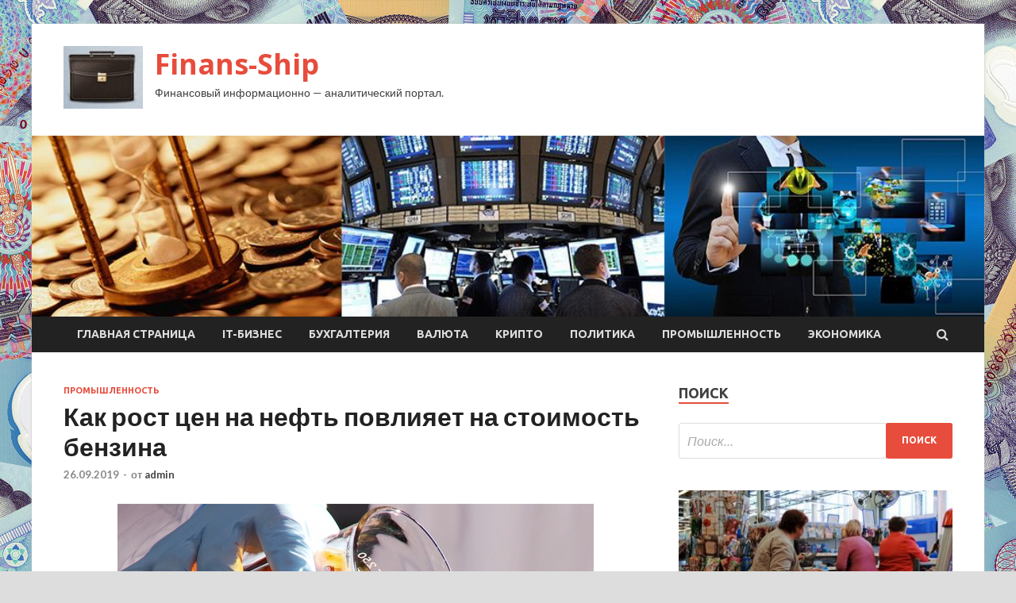

--- FILE ---
content_type: text/html; charset=UTF-8
request_url: http://rusdropshipping.ru/promyshlennost/kak-rost-cen-na-neft-povliiaet-na-stoimost-benzina.html
body_size: 15368
content:
<!DOCTYPE html>
<html lang="ru-RU">
<head>
<meta charset="UTF-8">
<meta name="viewport" content="width=device-width, initial-scale=1">
<link rel="profile" href="http://gmpg.org/xfn/11">

<title>Как рост цен на нефть повлияет на стоимость бензина &#8212; Finans-Ship</title>
    <style>
        #wpadminbar #wp-admin-bar-p404_free_top_button .ab-icon:before {
            content: "\f103";
            color: red;
            top: 2px;
        }
    </style>
<meta name='robots' content='max-image-preview:large' />
<link rel='dns-prefetch' href='//fonts.googleapis.com' />
<link rel="alternate" type="application/rss+xml" title="Finans-Ship &raquo; Лента" href="http://rusdropshipping.ru/feed" />
<link rel="alternate" type="application/rss+xml" title="Finans-Ship &raquo; Лента комментариев" href="http://rusdropshipping.ru/comments/feed" />
<link rel="alternate" title="oEmbed (JSON)" type="application/json+oembed" href="http://rusdropshipping.ru/wp-json/oembed/1.0/embed?url=http%3A%2F%2Frusdropshipping.ru%2Fpromyshlennost%2Fkak-rost-cen-na-neft-povliiaet-na-stoimost-benzina.html" />
<link rel="alternate" title="oEmbed (XML)" type="text/xml+oembed" href="http://rusdropshipping.ru/wp-json/oembed/1.0/embed?url=http%3A%2F%2Frusdropshipping.ru%2Fpromyshlennost%2Fkak-rost-cen-na-neft-povliiaet-na-stoimost-benzina.html&#038;format=xml" />
<style id='wp-img-auto-sizes-contain-inline-css' type='text/css'>
img:is([sizes=auto i],[sizes^="auto," i]){contain-intrinsic-size:3000px 1500px}
/*# sourceURL=wp-img-auto-sizes-contain-inline-css */
</style>
<style id='wp-emoji-styles-inline-css' type='text/css'>

	img.wp-smiley, img.emoji {
		display: inline !important;
		border: none !important;
		box-shadow: none !important;
		height: 1em !important;
		width: 1em !important;
		margin: 0 0.07em !important;
		vertical-align: -0.1em !important;
		background: none !important;
		padding: 0 !important;
	}
/*# sourceURL=wp-emoji-styles-inline-css */
</style>
<style id='wp-block-library-inline-css' type='text/css'>
:root{--wp-block-synced-color:#7a00df;--wp-block-synced-color--rgb:122,0,223;--wp-bound-block-color:var(--wp-block-synced-color);--wp-editor-canvas-background:#ddd;--wp-admin-theme-color:#007cba;--wp-admin-theme-color--rgb:0,124,186;--wp-admin-theme-color-darker-10:#006ba1;--wp-admin-theme-color-darker-10--rgb:0,107,160.5;--wp-admin-theme-color-darker-20:#005a87;--wp-admin-theme-color-darker-20--rgb:0,90,135;--wp-admin-border-width-focus:2px}@media (min-resolution:192dpi){:root{--wp-admin-border-width-focus:1.5px}}.wp-element-button{cursor:pointer}:root .has-very-light-gray-background-color{background-color:#eee}:root .has-very-dark-gray-background-color{background-color:#313131}:root .has-very-light-gray-color{color:#eee}:root .has-very-dark-gray-color{color:#313131}:root .has-vivid-green-cyan-to-vivid-cyan-blue-gradient-background{background:linear-gradient(135deg,#00d084,#0693e3)}:root .has-purple-crush-gradient-background{background:linear-gradient(135deg,#34e2e4,#4721fb 50%,#ab1dfe)}:root .has-hazy-dawn-gradient-background{background:linear-gradient(135deg,#faaca8,#dad0ec)}:root .has-subdued-olive-gradient-background{background:linear-gradient(135deg,#fafae1,#67a671)}:root .has-atomic-cream-gradient-background{background:linear-gradient(135deg,#fdd79a,#004a59)}:root .has-nightshade-gradient-background{background:linear-gradient(135deg,#330968,#31cdcf)}:root .has-midnight-gradient-background{background:linear-gradient(135deg,#020381,#2874fc)}:root{--wp--preset--font-size--normal:16px;--wp--preset--font-size--huge:42px}.has-regular-font-size{font-size:1em}.has-larger-font-size{font-size:2.625em}.has-normal-font-size{font-size:var(--wp--preset--font-size--normal)}.has-huge-font-size{font-size:var(--wp--preset--font-size--huge)}.has-text-align-center{text-align:center}.has-text-align-left{text-align:left}.has-text-align-right{text-align:right}.has-fit-text{white-space:nowrap!important}#end-resizable-editor-section{display:none}.aligncenter{clear:both}.items-justified-left{justify-content:flex-start}.items-justified-center{justify-content:center}.items-justified-right{justify-content:flex-end}.items-justified-space-between{justify-content:space-between}.screen-reader-text{border:0;clip-path:inset(50%);height:1px;margin:-1px;overflow:hidden;padding:0;position:absolute;width:1px;word-wrap:normal!important}.screen-reader-text:focus{background-color:#ddd;clip-path:none;color:#444;display:block;font-size:1em;height:auto;left:5px;line-height:normal;padding:15px 23px 14px;text-decoration:none;top:5px;width:auto;z-index:100000}html :where(.has-border-color){border-style:solid}html :where([style*=border-top-color]){border-top-style:solid}html :where([style*=border-right-color]){border-right-style:solid}html :where([style*=border-bottom-color]){border-bottom-style:solid}html :where([style*=border-left-color]){border-left-style:solid}html :where([style*=border-width]){border-style:solid}html :where([style*=border-top-width]){border-top-style:solid}html :where([style*=border-right-width]){border-right-style:solid}html :where([style*=border-bottom-width]){border-bottom-style:solid}html :where([style*=border-left-width]){border-left-style:solid}html :where(img[class*=wp-image-]){height:auto;max-width:100%}:where(figure){margin:0 0 1em}html :where(.is-position-sticky){--wp-admin--admin-bar--position-offset:var(--wp-admin--admin-bar--height,0px)}@media screen and (max-width:600px){html :where(.is-position-sticky){--wp-admin--admin-bar--position-offset:0px}}

/*# sourceURL=wp-block-library-inline-css */
</style><style id='global-styles-inline-css' type='text/css'>
:root{--wp--preset--aspect-ratio--square: 1;--wp--preset--aspect-ratio--4-3: 4/3;--wp--preset--aspect-ratio--3-4: 3/4;--wp--preset--aspect-ratio--3-2: 3/2;--wp--preset--aspect-ratio--2-3: 2/3;--wp--preset--aspect-ratio--16-9: 16/9;--wp--preset--aspect-ratio--9-16: 9/16;--wp--preset--color--black: #000000;--wp--preset--color--cyan-bluish-gray: #abb8c3;--wp--preset--color--white: #ffffff;--wp--preset--color--pale-pink: #f78da7;--wp--preset--color--vivid-red: #cf2e2e;--wp--preset--color--luminous-vivid-orange: #ff6900;--wp--preset--color--luminous-vivid-amber: #fcb900;--wp--preset--color--light-green-cyan: #7bdcb5;--wp--preset--color--vivid-green-cyan: #00d084;--wp--preset--color--pale-cyan-blue: #8ed1fc;--wp--preset--color--vivid-cyan-blue: #0693e3;--wp--preset--color--vivid-purple: #9b51e0;--wp--preset--gradient--vivid-cyan-blue-to-vivid-purple: linear-gradient(135deg,rgb(6,147,227) 0%,rgb(155,81,224) 100%);--wp--preset--gradient--light-green-cyan-to-vivid-green-cyan: linear-gradient(135deg,rgb(122,220,180) 0%,rgb(0,208,130) 100%);--wp--preset--gradient--luminous-vivid-amber-to-luminous-vivid-orange: linear-gradient(135deg,rgb(252,185,0) 0%,rgb(255,105,0) 100%);--wp--preset--gradient--luminous-vivid-orange-to-vivid-red: linear-gradient(135deg,rgb(255,105,0) 0%,rgb(207,46,46) 100%);--wp--preset--gradient--very-light-gray-to-cyan-bluish-gray: linear-gradient(135deg,rgb(238,238,238) 0%,rgb(169,184,195) 100%);--wp--preset--gradient--cool-to-warm-spectrum: linear-gradient(135deg,rgb(74,234,220) 0%,rgb(151,120,209) 20%,rgb(207,42,186) 40%,rgb(238,44,130) 60%,rgb(251,105,98) 80%,rgb(254,248,76) 100%);--wp--preset--gradient--blush-light-purple: linear-gradient(135deg,rgb(255,206,236) 0%,rgb(152,150,240) 100%);--wp--preset--gradient--blush-bordeaux: linear-gradient(135deg,rgb(254,205,165) 0%,rgb(254,45,45) 50%,rgb(107,0,62) 100%);--wp--preset--gradient--luminous-dusk: linear-gradient(135deg,rgb(255,203,112) 0%,rgb(199,81,192) 50%,rgb(65,88,208) 100%);--wp--preset--gradient--pale-ocean: linear-gradient(135deg,rgb(255,245,203) 0%,rgb(182,227,212) 50%,rgb(51,167,181) 100%);--wp--preset--gradient--electric-grass: linear-gradient(135deg,rgb(202,248,128) 0%,rgb(113,206,126) 100%);--wp--preset--gradient--midnight: linear-gradient(135deg,rgb(2,3,129) 0%,rgb(40,116,252) 100%);--wp--preset--font-size--small: 13px;--wp--preset--font-size--medium: 20px;--wp--preset--font-size--large: 36px;--wp--preset--font-size--x-large: 42px;--wp--preset--spacing--20: 0.44rem;--wp--preset--spacing--30: 0.67rem;--wp--preset--spacing--40: 1rem;--wp--preset--spacing--50: 1.5rem;--wp--preset--spacing--60: 2.25rem;--wp--preset--spacing--70: 3.38rem;--wp--preset--spacing--80: 5.06rem;--wp--preset--shadow--natural: 6px 6px 9px rgba(0, 0, 0, 0.2);--wp--preset--shadow--deep: 12px 12px 50px rgba(0, 0, 0, 0.4);--wp--preset--shadow--sharp: 6px 6px 0px rgba(0, 0, 0, 0.2);--wp--preset--shadow--outlined: 6px 6px 0px -3px rgb(255, 255, 255), 6px 6px rgb(0, 0, 0);--wp--preset--shadow--crisp: 6px 6px 0px rgb(0, 0, 0);}:where(.is-layout-flex){gap: 0.5em;}:where(.is-layout-grid){gap: 0.5em;}body .is-layout-flex{display: flex;}.is-layout-flex{flex-wrap: wrap;align-items: center;}.is-layout-flex > :is(*, div){margin: 0;}body .is-layout-grid{display: grid;}.is-layout-grid > :is(*, div){margin: 0;}:where(.wp-block-columns.is-layout-flex){gap: 2em;}:where(.wp-block-columns.is-layout-grid){gap: 2em;}:where(.wp-block-post-template.is-layout-flex){gap: 1.25em;}:where(.wp-block-post-template.is-layout-grid){gap: 1.25em;}.has-black-color{color: var(--wp--preset--color--black) !important;}.has-cyan-bluish-gray-color{color: var(--wp--preset--color--cyan-bluish-gray) !important;}.has-white-color{color: var(--wp--preset--color--white) !important;}.has-pale-pink-color{color: var(--wp--preset--color--pale-pink) !important;}.has-vivid-red-color{color: var(--wp--preset--color--vivid-red) !important;}.has-luminous-vivid-orange-color{color: var(--wp--preset--color--luminous-vivid-orange) !important;}.has-luminous-vivid-amber-color{color: var(--wp--preset--color--luminous-vivid-amber) !important;}.has-light-green-cyan-color{color: var(--wp--preset--color--light-green-cyan) !important;}.has-vivid-green-cyan-color{color: var(--wp--preset--color--vivid-green-cyan) !important;}.has-pale-cyan-blue-color{color: var(--wp--preset--color--pale-cyan-blue) !important;}.has-vivid-cyan-blue-color{color: var(--wp--preset--color--vivid-cyan-blue) !important;}.has-vivid-purple-color{color: var(--wp--preset--color--vivid-purple) !important;}.has-black-background-color{background-color: var(--wp--preset--color--black) !important;}.has-cyan-bluish-gray-background-color{background-color: var(--wp--preset--color--cyan-bluish-gray) !important;}.has-white-background-color{background-color: var(--wp--preset--color--white) !important;}.has-pale-pink-background-color{background-color: var(--wp--preset--color--pale-pink) !important;}.has-vivid-red-background-color{background-color: var(--wp--preset--color--vivid-red) !important;}.has-luminous-vivid-orange-background-color{background-color: var(--wp--preset--color--luminous-vivid-orange) !important;}.has-luminous-vivid-amber-background-color{background-color: var(--wp--preset--color--luminous-vivid-amber) !important;}.has-light-green-cyan-background-color{background-color: var(--wp--preset--color--light-green-cyan) !important;}.has-vivid-green-cyan-background-color{background-color: var(--wp--preset--color--vivid-green-cyan) !important;}.has-pale-cyan-blue-background-color{background-color: var(--wp--preset--color--pale-cyan-blue) !important;}.has-vivid-cyan-blue-background-color{background-color: var(--wp--preset--color--vivid-cyan-blue) !important;}.has-vivid-purple-background-color{background-color: var(--wp--preset--color--vivid-purple) !important;}.has-black-border-color{border-color: var(--wp--preset--color--black) !important;}.has-cyan-bluish-gray-border-color{border-color: var(--wp--preset--color--cyan-bluish-gray) !important;}.has-white-border-color{border-color: var(--wp--preset--color--white) !important;}.has-pale-pink-border-color{border-color: var(--wp--preset--color--pale-pink) !important;}.has-vivid-red-border-color{border-color: var(--wp--preset--color--vivid-red) !important;}.has-luminous-vivid-orange-border-color{border-color: var(--wp--preset--color--luminous-vivid-orange) !important;}.has-luminous-vivid-amber-border-color{border-color: var(--wp--preset--color--luminous-vivid-amber) !important;}.has-light-green-cyan-border-color{border-color: var(--wp--preset--color--light-green-cyan) !important;}.has-vivid-green-cyan-border-color{border-color: var(--wp--preset--color--vivid-green-cyan) !important;}.has-pale-cyan-blue-border-color{border-color: var(--wp--preset--color--pale-cyan-blue) !important;}.has-vivid-cyan-blue-border-color{border-color: var(--wp--preset--color--vivid-cyan-blue) !important;}.has-vivid-purple-border-color{border-color: var(--wp--preset--color--vivid-purple) !important;}.has-vivid-cyan-blue-to-vivid-purple-gradient-background{background: var(--wp--preset--gradient--vivid-cyan-blue-to-vivid-purple) !important;}.has-light-green-cyan-to-vivid-green-cyan-gradient-background{background: var(--wp--preset--gradient--light-green-cyan-to-vivid-green-cyan) !important;}.has-luminous-vivid-amber-to-luminous-vivid-orange-gradient-background{background: var(--wp--preset--gradient--luminous-vivid-amber-to-luminous-vivid-orange) !important;}.has-luminous-vivid-orange-to-vivid-red-gradient-background{background: var(--wp--preset--gradient--luminous-vivid-orange-to-vivid-red) !important;}.has-very-light-gray-to-cyan-bluish-gray-gradient-background{background: var(--wp--preset--gradient--very-light-gray-to-cyan-bluish-gray) !important;}.has-cool-to-warm-spectrum-gradient-background{background: var(--wp--preset--gradient--cool-to-warm-spectrum) !important;}.has-blush-light-purple-gradient-background{background: var(--wp--preset--gradient--blush-light-purple) !important;}.has-blush-bordeaux-gradient-background{background: var(--wp--preset--gradient--blush-bordeaux) !important;}.has-luminous-dusk-gradient-background{background: var(--wp--preset--gradient--luminous-dusk) !important;}.has-pale-ocean-gradient-background{background: var(--wp--preset--gradient--pale-ocean) !important;}.has-electric-grass-gradient-background{background: var(--wp--preset--gradient--electric-grass) !important;}.has-midnight-gradient-background{background: var(--wp--preset--gradient--midnight) !important;}.has-small-font-size{font-size: var(--wp--preset--font-size--small) !important;}.has-medium-font-size{font-size: var(--wp--preset--font-size--medium) !important;}.has-large-font-size{font-size: var(--wp--preset--font-size--large) !important;}.has-x-large-font-size{font-size: var(--wp--preset--font-size--x-large) !important;}
/*# sourceURL=global-styles-inline-css */
</style>

<style id='classic-theme-styles-inline-css' type='text/css'>
/*! This file is auto-generated */
.wp-block-button__link{color:#fff;background-color:#32373c;border-radius:9999px;box-shadow:none;text-decoration:none;padding:calc(.667em + 2px) calc(1.333em + 2px);font-size:1.125em}.wp-block-file__button{background:#32373c;color:#fff;text-decoration:none}
/*# sourceURL=/wp-includes/css/classic-themes.min.css */
</style>
<link rel='stylesheet' id='hitmag-fonts-css' href='//fonts.googleapis.com/css?family=Ubuntu%3A400%2C500%2C700%7CLato%3A400%2C700%2C400italic%2C700italic%7COpen+Sans%3A400%2C400italic%2C700&#038;subset=latin%2Clatin-ext' type='text/css' media='all' />
<link rel='stylesheet' id='font-awesome-css' href='http://rusdropshipping.ru/wp-content/themes/hitmag/css/font-awesome.min.css?ver=4.7.0' type='text/css' media='all' />
<link rel='stylesheet' id='hitmag-style-css' href='http://rusdropshipping.ru/wp-content/themes/hitmag/style.css?ver=41a23e4b05543d6d86dd40a8a8d9da12' type='text/css' media='all' />
<link rel='stylesheet' id='jquery-flexslider-css' href='http://rusdropshipping.ru/wp-content/themes/hitmag/css/flexslider.css?ver=41a23e4b05543d6d86dd40a8a8d9da12' type='text/css' media='screen' />
<link rel='stylesheet' id='jquery-magnific-popup-css' href='http://rusdropshipping.ru/wp-content/themes/hitmag/css/magnific-popup.css?ver=41a23e4b05543d6d86dd40a8a8d9da12' type='text/css' media='all' />
<link rel='stylesheet' id='wp-pagenavi-css' href='http://rusdropshipping.ru/wp-content/plugins/wp-pagenavi/pagenavi-css.css?ver=2.70' type='text/css' media='all' />
<script type="text/javascript" src="http://rusdropshipping.ru/wp-includes/js/jquery/jquery.min.js?ver=3.7.1" id="jquery-core-js"></script>
<script type="text/javascript" src="http://rusdropshipping.ru/wp-includes/js/jquery/jquery-migrate.min.js?ver=3.4.1" id="jquery-migrate-js"></script>
<link rel="https://api.w.org/" href="http://rusdropshipping.ru/wp-json/" /><link rel="alternate" title="JSON" type="application/json" href="http://rusdropshipping.ru/wp-json/wp/v2/posts/50" /><link rel="EditURI" type="application/rsd+xml" title="RSD" href="http://rusdropshipping.ru/xmlrpc.php?rsd" />

<link rel="canonical" href="http://rusdropshipping.ru/promyshlennost/kak-rost-cen-na-neft-povliiaet-na-stoimost-benzina.html" />
<link rel='shortlink' href='http://rusdropshipping.ru/?p=50' />
<style type="text/css" id="custom-background-css">
body.custom-background { background-image: url("http://rusdropshipping.ru/wp-content/uploads/2019/09/money.jpg"); background-position: left top; background-size: auto; background-repeat: repeat; background-attachment: scroll; }
</style>
	<link rel="icon" href="http://rusdropshipping.ru/wp-content/uploads/2019/09/business-e1569496362140.jpg" sizes="32x32" />
<link rel="icon" href="http://rusdropshipping.ru/wp-content/uploads/2019/09/business-e1569496362140.jpg" sizes="192x192" />
<link rel="apple-touch-icon" href="http://rusdropshipping.ru/wp-content/uploads/2019/09/business-e1569496362140.jpg" />
<meta name="msapplication-TileImage" content="http://rusdropshipping.ru/wp-content/uploads/2019/09/business-e1569496362140.jpg" />
</head>

<body class="wp-singular post-template-default single single-post postid-50 single-format-standard custom-background wp-custom-logo wp-theme-hitmag th-right-sidebar">

<div id="page" class="site hitmag-wrapper">
	<a class="skip-link screen-reader-text" href="#content">Перейти к содержимому</a>

	<header id="masthead" class="site-header" role="banner">
		
		
		<div class="header-main-area">
			<div class="hm-container">
			<div class="site-branding">
				<div class="site-branding-content">
					<div class="hm-logo">
						<a href="http://rusdropshipping.ru/" class="custom-logo-link" rel="home"><img width="100" height="79" src="http://rusdropshipping.ru/wp-content/uploads/2019/09/business-e1569496362140.jpg" class="custom-logo" alt="Finans-Ship" decoding="async" /></a>					</div><!-- .hm-logo -->

					<div class="hm-site-title">
													<p class="site-title"><a href="http://rusdropshipping.ru/" rel="home">Finans-Ship</a></p>
													<p class="site-description">Финансовый информационно &#8212; аналитический портал.</p>
											</div><!-- .hm-site-title -->
				</div><!-- .site-branding-content -->
			</div><!-- .site-branding -->

						</div><!-- .hm-container -->
		</div><!-- .header-main-area -->

		<div class="hm-header-image"><img src="http://rusdropshipping.ru/wp-content/uploads/2019/09/finanse.jpg" height="199" width="1048" alt="" /></div>
		<div class="hm-nav-container">
			<nav id="site-navigation" class="main-navigation" role="navigation">
				<div class="hm-container">
				<div class="menu-glavnoe-menyu-container"><ul id="primary-menu" class="menu"><li id="menu-item-16" class="menu-item menu-item-type-custom menu-item-object-custom menu-item-home menu-item-16"><a href="http://rusdropshipping.ru/">Главная страница</a></li>
<li id="menu-item-61" class="menu-item menu-item-type-taxonomy menu-item-object-category menu-item-61"><a href="http://rusdropshipping.ru/category/it-biznes">IT-бизнес</a></li>
<li id="menu-item-62" class="menu-item menu-item-type-taxonomy menu-item-object-category menu-item-62"><a href="http://rusdropshipping.ru/category/buxgalteriya">Бухгалтерия</a></li>
<li id="menu-item-63" class="menu-item menu-item-type-taxonomy menu-item-object-category menu-item-63"><a href="http://rusdropshipping.ru/category/valyuta">Валюта</a></li>
<li id="menu-item-64" class="menu-item menu-item-type-taxonomy menu-item-object-category menu-item-64"><a href="http://rusdropshipping.ru/category/kripto">Крипто</a></li>
<li id="menu-item-65" class="menu-item menu-item-type-taxonomy menu-item-object-category menu-item-65"><a href="http://rusdropshipping.ru/category/politika">Политика</a></li>
<li id="menu-item-67" class="menu-item menu-item-type-taxonomy menu-item-object-category current-post-ancestor current-menu-parent current-post-parent menu-item-67"><a href="http://rusdropshipping.ru/category/promyshlennost">Промышленность</a></li>
<li id="menu-item-66" class="menu-item menu-item-type-taxonomy menu-item-object-category menu-item-66"><a href="http://rusdropshipping.ru/category/ekonomika">Экономика</a></li>
</ul></div>
									<div class="hm-search-button-icon"></div>
					<div class="hm-search-box-container">
						<div class="hm-search-box">
							<form role="search" method="get" class="search-form" action="http://rusdropshipping.ru/">
				<label>
					<span class="screen-reader-text">Найти:</span>
					<input type="search" class="search-field" placeholder="Поиск&hellip;" value="" name="s" />
				</label>
				<input type="submit" class="search-submit" value="Поиск" />
			</form>						</div><!-- th-search-box -->
					</div><!-- .th-search-box-container -->
								</div><!-- .hm-container -->
			</nav><!-- #site-navigation -->
			<a href="#" class="navbutton" id="main-nav-button">Главное меню</a>
			<div class="responsive-mainnav"></div>
		</div><!-- .hm-nav-container -->

		
	</header><!-- #masthead -->

	<div id="content" class="site-content">
		<div class="hm-container">

	<div id="primary" class="content-area">
		<main id="main" class="site-main" role="main">

		
<article id="post-50" class="hitmag-single post-50 post type-post status-publish format-standard has-post-thumbnail hentry category-promyshlennost">
	<header class="entry-header">
		<div class="cat-links"><a href="http://rusdropshipping.ru/category/promyshlennost" rel="category tag">Промышленность</a></div><h1 class="entry-title">Как рост цен на нефть повлияет на стоимость бензина</h1>		<div class="entry-meta">
			<span class="posted-on"><a href="http://rusdropshipping.ru/promyshlennost/kak-rost-cen-na-neft-povliiaet-na-stoimost-benzina.html" rel="bookmark"><time class="entry-date published updated" datetime="2019-09-26T14:27:49+03:00">26.09.2019</time></a></span><span class="meta-sep"> - </span><span class="byline"> от <span class="author vcard"><a class="url fn n" href="http://rusdropshipping.ru/author/admin">admin</a></span></span>		</div><!-- .entry-meta -->
		
	</header><!-- .entry-header -->
	
	

	<div class="entry-content">
		<p><img decoding="async" alt="Как рост цен на нефть повлияет на стоимость бензина" src="/wp-content/uploads/2019/09/cb880d2644e5906ba2148ac2b4d9d591.jpg" class="aligncenter" />            </p>
<p>Эксперты топливного рынка уверены, что резкое подорожание нефти не отразится на цене бензина в России.</p>
<p>В последние дни цена барреля на лондонской бирже поднялась очень быстро на 13%. Это стало реакцией на события, произошедшие в Саудовской Аравии. Там десять беспилотных <span id="more-50"></span>летательных аппаратов атаковали нефтеперегонный завод. По прогнозам, если не удастся добиться стабилизации ситуации, цена нефти может возрасти до 100 долларов за баррель.</p>
<p>В России отмечается некоторый рост цены на бензин в Красноярском крае. Однако это произошло по причине внутренних факторов. В целом рост мировых цен на нефть на топливный внутрироссийский рынок не повлияет.</p>
<p><em><strong>Важно знать:</strong> В чем суть нового закона о сдерживании роста цен на бензин?</em></p>
<p>Как отметил председатель краевого союза независимых владельцев АЗС Михаил Кичайкин, в России в сентябре имеются внутренние факторы, которые могут<strong> увеличить цены на горючее</strong>. Главное – это массовый ремонт нефтеперерабатывающих заводов. Это, в том числе, Омский НПЗ, поставляющий нефтепродукты в Красноярский край.</p>
<p> <a href="https://promdevelop.ru/news/kak-rost-tsen-na-neft-povliyaet-na-stoimost-benzina/">promdevelop.ru</a> </p>
	</div><!-- .entry-content -->

	<footer class="entry-footer">
			</footer><!-- .entry-footer -->
</article><!-- #post-## -->

    <div class="hm-related-posts">
    
    <div class="wt-container">
        <h4 class="widget-title">Похожие записи</h4>
    </div>

    <div class="hmrp-container">

        
                <div class="hm-rel-post">
                    <a href="http://rusdropshipping.ru/promyshlennost/poteri-budjeta-rossii-esli-barrel-nefti-urals-ypadet-v-cene.html" rel="bookmark" title="Потери бюджета России, если баррель нефти Urals упадет в цене">
                        <img width="348" height="215" src="http://rusdropshipping.ru/wp-content/uploads/2019/10/1f14a676f2992497251b924cf5d412e2-348x215.png" class="attachment-hitmag-grid size-hitmag-grid wp-post-image" alt="" decoding="async" fetchpriority="high" />                    </a>
                    <h3 class="post-title">
                        <a href="http://rusdropshipping.ru/promyshlennost/poteri-budjeta-rossii-esli-barrel-nefti-urals-ypadet-v-cene.html" rel="bookmark" title="Потери бюджета России, если баррель нефти Urals упадет в цене">
                            Потери бюджета России, если баррель нефти Urals упадет в цене                        </a>
                    </h3>
                    <p class="hms-meta"><time class="entry-date published updated" datetime="2019-10-05T16:00:09+03:00">05.10.2019</time></p>
                </div>
            
            
                <div class="hm-rel-post">
                    <a href="http://rusdropshipping.ru/promyshlennost/severnyi-potok-2-mojet-byt-pyshen-v-obhod-danii.html" rel="bookmark" title="«Северный поток – 2» может быть пущен в обход Дании">
                        <img width="348" height="215" src="http://rusdropshipping.ru/wp-content/uploads/2019/10/345c4cef39116a8008dbd96d42bf8b45-348x215.jpg" class="attachment-hitmag-grid size-hitmag-grid wp-post-image" alt="" decoding="async" />                    </a>
                    <h3 class="post-title">
                        <a href="http://rusdropshipping.ru/promyshlennost/severnyi-potok-2-mojet-byt-pyshen-v-obhod-danii.html" rel="bookmark" title="«Северный поток – 2» может быть пущен в обход Дании">
                            «Северный поток – 2» может быть пущен в обход Дании                        </a>
                    </h3>
                    <p class="hms-meta"><time class="entry-date published updated" datetime="2019-10-03T00:00:11+03:00">03.10.2019</time></p>
                </div>
            
            
                <div class="hm-rel-post">
                    <a href="http://rusdropshipping.ru/promyshlennost/taianie-vechnoi-merzloty-neset-ygrozy-dlia-neftedobychi-v-rossii.html" rel="bookmark" title="Таяние вечной мерзлоты несет угрозу для нефтедобычи в России">
                        <img width="348" height="215" src="http://rusdropshipping.ru/wp-content/uploads/2019/10/8c4ad18ed86eb24fbb3779641152393e-348x215.jpg" class="attachment-hitmag-grid size-hitmag-grid wp-post-image" alt="" decoding="async" />                    </a>
                    <h3 class="post-title">
                        <a href="http://rusdropshipping.ru/promyshlennost/taianie-vechnoi-merzloty-neset-ygrozy-dlia-neftedobychi-v-rossii.html" rel="bookmark" title="Таяние вечной мерзлоты несет угрозу для нефтедобычи в России">
                            Таяние вечной мерзлоты несет угрозу для нефтедобычи в России                        </a>
                    </h3>
                    <p class="hms-meta"><time class="entry-date published updated" datetime="2019-10-01T13:00:13+03:00">01.10.2019</time></p>
                </div>
            
            
    </div>
    </div>

    
	<nav class="navigation post-navigation" aria-label="Записи">
		<h2 class="screen-reader-text">Навигация по записям</h2>
		<div class="nav-links"><div class="nav-previous"><a href="http://rusdropshipping.ru/politika/lavrov-nazval-poziciu-ssha-po-drsmd-hamskoi.html" rel="prev"><span class="meta-nav" aria-hidden="true">Предыдущая статья</span> <span class="post-title">Лавров назвал позицию США по ДРСМД хамской</span></a></div><div class="nav-next"><a href="http://rusdropshipping.ru/promyshlennost/krypneishie-chastnye-kompanii-rossii-iz-spiska-forbes.html" rel="next"><span class="meta-nav" aria-hidden="true">Следующая статья</span> <span class="post-title">Крупнейшие частные компании России из списка Forbes</span></a></div></div>
	</nav><div class="hm-authorbox">

    <div class="hm-author-img">
        <img alt='' src='https://secure.gravatar.com/avatar/5fdb85cac86e45de2473cae2fb150b8501f466c267d3d07ed0727a97153d5b64?s=100&#038;d=mm&#038;r=g' srcset='https://secure.gravatar.com/avatar/5fdb85cac86e45de2473cae2fb150b8501f466c267d3d07ed0727a97153d5b64?s=200&#038;d=mm&#038;r=g 2x' class='avatar avatar-100 photo' height='100' width='100' loading='lazy' decoding='async'/>    </div>

    <div class="hm-author-content">
        <h4 class="author-name">О admin</h4>
        <p class="author-description"></p>
        <a class="author-posts-link" href="http://rusdropshipping.ru/author/admin" title="admin">
            Посмотреть все записи автора admin &rarr;        </a>
    </div>

</div>
		</main><!-- #main -->
	</div><!-- #primary -->



<aside id="secondary" class="widget-area" role="complementary">
	<section id="search-3" class="widget widget_search"><h4 class="widget-title">Поиск</h4><form role="search" method="get" class="search-form" action="http://rusdropshipping.ru/">
				<label>
					<span class="screen-reader-text">Найти:</span>
					<input type="search" class="search-field" placeholder="Поиск&hellip;" value="" name="s" />
				</label>
				<input type="submit" class="search-submit" value="Поиск" />
			</form></section><section id="hitmag_dual_category_posts-2" class="widget widget_hitmag_dual_category_posts">		<!-- Category 1 -->
		<div class="hm-dualc-left">
			
                                                                    
                        <div class="hmbd-post">
                                                            <a href="http://rusdropshipping.ru/ekonomika/v-kremle-rasskazali-o-rabote-nad-povysheniem-dohodov-rossiian.html" title="В Кремле рассказали о работе над повышением доходов россиян"><img width="348" height="215" src="http://rusdropshipping.ru/wp-content/uploads/2019/10/4309a05ae5035ab9287c211f7aa1dacb-348x215.jpg" class="attachment-hitmag-grid size-hitmag-grid wp-post-image" alt="" decoding="async" loading="lazy" /></a>
                            
                            <div class="cat-links"><a href="http://rusdropshipping.ru/category/ekonomika" rel="category tag">Экономика</a></div>
                            <h3 class="hmb-entry-title"><a href="http://rusdropshipping.ru/ekonomika/v-kremle-rasskazali-o-rabote-nad-povysheniem-dohodov-rossiian.html" rel="bookmark">В Кремле рассказали о работе над повышением доходов россиян</a></h3>						

                            <div class="hmb-entry-meta">
                                <span class="posted-on"><a href="http://rusdropshipping.ru/ekonomika/v-kremle-rasskazali-o-rabote-nad-povysheniem-dohodov-rossiian.html" rel="bookmark"><time class="entry-date published updated" datetime="2019-10-06T07:00:08+03:00">06.10.2019</time></a></span><span class="meta-sep"> - </span><span class="byline"> от <span class="author vcard"><a class="url fn n" href="http://rusdropshipping.ru/author/admin">admin</a></span></span>                            </div><!-- .entry-meta -->

                            <div class="hmb-entry-summary"><p>Фото: Наталья Селиверстова / РИА Новости Пресс-секретарь президента Дмитрий Песков прокомментировал доклад экспертов Высшей школы экономики (ВШЭ) о ситуации с доходами среднего класса России, передает ТАСС. По словам представителя Кремля, &hellip;</p>
</div>
                        </div><!-- .hmbd-post -->

                                                                                                    <div class="hms-post">
                                                            <div class="hms-thumb">
                                    <a href="http://rusdropshipping.ru/ekonomika/daniia-prosrochila-vydachy-razreshenii-na-severnyi-potok-2.html" rel="bookmark" title="Дания просрочила выдачу разрешений на «Северный поток-2»">	
                                        <img width="135" height="93" src="http://rusdropshipping.ru/wp-content/uploads/2019/10/d529ee3fd435ffeb8495b32289597aa1-135x93.jpg" class="attachment-hitmag-thumbnail size-hitmag-thumbnail wp-post-image" alt="" decoding="async" loading="lazy" />                                    </a>
                                </div>
                                                        <div class="hms-details">
                                <h3 class="hms-title"><a href="http://rusdropshipping.ru/ekonomika/daniia-prosrochila-vydachy-razreshenii-na-severnyi-potok-2.html" rel="bookmark">Дания просрочила выдачу разрешений на «Северный поток-2»</a></h3>                                <p class="hms-meta"><time class="entry-date published updated" datetime="2019-10-06T07:00:07+03:00">06.10.2019</time></p>
                            </div>
                        </div>
                                                                                                    <div class="hms-post">
                                                            <div class="hms-thumb">
                                    <a href="http://rusdropshipping.ru/ekonomika/gref-rasskazal-o-nakazanii-dlia-vinovnogo-v-ytechke-dannyh-sotrydnika.html" rel="bookmark" title="Греф рассказал о наказании для виновного в утечке данных сотрудника">	
                                        <img width="135" height="93" src="http://rusdropshipping.ru/wp-content/uploads/2019/10/2ab5176da50fc3ef82389dad321c7a83-135x93.jpg" class="attachment-hitmag-thumbnail size-hitmag-thumbnail wp-post-image" alt="" decoding="async" loading="lazy" />                                    </a>
                                </div>
                                                        <div class="hms-details">
                                <h3 class="hms-title"><a href="http://rusdropshipping.ru/ekonomika/gref-rasskazal-o-nakazanii-dlia-vinovnogo-v-ytechke-dannyh-sotrydnika.html" rel="bookmark">Греф рассказал о наказании для виновного в утечке данных сотрудника</a></h3>                                <p class="hms-meta"><time class="entry-date published updated" datetime="2019-10-06T07:00:06+03:00">06.10.2019</time></p>
                            </div>
                        </div>
                                                                                                    <div class="hms-post">
                                                            <div class="hms-thumb">
                                    <a href="http://rusdropshipping.ru/ekonomika/severnomy-potoky-2-predrekli-ydorojanie-na-sotni-millionov-dollarov.html" rel="bookmark" title="«Северному потоку-2» предрекли удорожание на сотни миллионов долларов">	
                                        <img width="135" height="93" src="http://rusdropshipping.ru/wp-content/uploads/2019/10/2116236740fc49d85e104686d0d95ddd-135x93.jpg" class="attachment-hitmag-thumbnail size-hitmag-thumbnail wp-post-image" alt="" decoding="async" loading="lazy" />                                    </a>
                                </div>
                                                        <div class="hms-details">
                                <h3 class="hms-title"><a href="http://rusdropshipping.ru/ekonomika/severnomy-potoky-2-predrekli-ydorojanie-na-sotni-millionov-dollarov.html" rel="bookmark">«Северному потоку-2» предрекли удорожание на сотни миллионов долларов</a></h3>                                <p class="hms-meta"><time class="entry-date published updated" datetime="2019-10-06T00:00:18+03:00">06.10.2019</time></p>
                            </div>
                        </div>
                                                                                                    <div class="hms-post">
                                                            <div class="hms-thumb">
                                    <a href="http://rusdropshipping.ru/ekonomika/ot-polychaushih-lgoty-rossiiskih-neftianyh-kompanii-ne-yvideli-otdachi.html" rel="bookmark" title="От получающих льготы российских нефтяных компаний не увидели отдачи">	
                                        <img width="135" height="93" src="http://rusdropshipping.ru/wp-content/uploads/2019/10/e47b93243b9fb215cf44dd625443bc94-135x93.jpg" class="attachment-hitmag-thumbnail size-hitmag-thumbnail wp-post-image" alt="" decoding="async" loading="lazy" />                                    </a>
                                </div>
                                                        <div class="hms-details">
                                <h3 class="hms-title"><a href="http://rusdropshipping.ru/ekonomika/ot-polychaushih-lgoty-rossiiskih-neftianyh-kompanii-ne-yvideli-otdachi.html" rel="bookmark">От получающих льготы российских нефтяных компаний не увидели отдачи</a></h3>                                <p class="hms-meta"><time class="entry-date published updated" datetime="2019-10-06T00:00:16+03:00">06.10.2019</time></p>
                            </div>
                        </div>
                                                                                                    <div class="hms-post">
                                                            <div class="hms-thumb">
                                    <a href="http://rusdropshipping.ru/ekonomika/naiden-vinovnik-ytechki-dannyh-iz-sberbanka.html" rel="bookmark" title="Найден виновник утечки данных из Сбербанка">	
                                        <img width="135" height="93" src="http://rusdropshipping.ru/wp-content/uploads/2019/10/7672d37bffb70c6e56bee1521275bd06-135x93.jpg" class="attachment-hitmag-thumbnail size-hitmag-thumbnail wp-post-image" alt="" decoding="async" loading="lazy" />                                    </a>
                                </div>
                                                        <div class="hms-details">
                                <h3 class="hms-title"><a href="http://rusdropshipping.ru/ekonomika/naiden-vinovnik-ytechki-dannyh-iz-sberbanka.html" rel="bookmark">Найден виновник утечки данных из Сбербанка</a></h3>                                <p class="hms-meta"><time class="entry-date published updated" datetime="2019-10-06T00:00:15+03:00">06.10.2019</time></p>
                            </div>
                        </div>
                                                                                    
		</div><!-- .hm-dualc-left -->


		<!-- Category 2 -->

		<div class="hm-dualc-right">
			
							
                            
                    <div class="hmbd-post">
                                                    <a href="http://rusdropshipping.ru/buxgalteriya/organizacii-bydyt-yplachivat-nalogi-na-odin-kbk.html" title="Организации будут уплачивать налоги на один КБК"><img width="348" height="215" src="http://rusdropshipping.ru/wp-content/uploads/2019/10/c822328f81af803127ba7f0bba865b91-348x215.jpg" class="attachment-hitmag-grid size-hitmag-grid wp-post-image" alt="" decoding="async" loading="lazy" /></a>
                        
                        <div class="cat-links"><a href="http://rusdropshipping.ru/category/buxgalteriya" rel="category tag">Бухгалтерия</a></div>
                        <h3 class="hmb-entry-title"><a href="http://rusdropshipping.ru/buxgalteriya/organizacii-bydyt-yplachivat-nalogi-na-odin-kbk.html" rel="bookmark">Организации будут уплачивать налоги на один КБК</a></h3>						
                        
                        <div class="hmb-entry-meta">
                                <span class="posted-on"><a href="http://rusdropshipping.ru/buxgalteriya/organizacii-bydyt-yplachivat-nalogi-na-odin-kbk.html" rel="bookmark"><time class="entry-date published updated" datetime="2019-10-04T22:00:09+03:00">04.10.2019</time></a></span><span class="meta-sep"> - </span><span class="byline"> от <span class="author vcard"><a class="url fn n" href="http://rusdropshipping.ru/author/admin">admin</a></span></span>                        </div><!-- .entry-meta -->
                        <div class="hmb-entry-summary"><p>Источник:Depositphotos. По крайней мере, такие планы есть у Минфина. Источник: Законопроект № 802503-7 Так, предлагается предоставить организациям возможность уплачивать авансовые платежи на единый КБК, а потом уже эти деньги будут &hellip;</p>
</div>
                    </div><!-- .hmdb-post -->
                    
                                                                    
                    <div class="hms-post">
                                                    <div class="hms-thumb">
                                <a href="http://rusdropshipping.ru/buxgalteriya/prochie-sobytiia-za-30-sentiabria-4-oktiabria.html" rel="bookmark" title="Прочие события за 30 сентября — 4 октября">	
                                    <img width="135" height="93" src="http://rusdropshipping.ru/wp-content/uploads/2019/10/d6bed8f6ba3a8f432f77e5bed6b51261-135x93.jpg" class="attachment-hitmag-thumbnail size-hitmag-thumbnail wp-post-image" alt="" decoding="async" loading="lazy" />                                </a>
                            </div>
                                                <div class="hms-details">
                            <h3 class="hms-title"><a href="http://rusdropshipping.ru/buxgalteriya/prochie-sobytiia-za-30-sentiabria-4-oktiabria.html" rel="bookmark">Прочие события за 30 сентября — 4 октября</a></h3>                            <p class="hms-meta"><time class="entry-date published updated" datetime="2019-10-04T22:00:09+03:00">04.10.2019</time></p>
                        </div>
                    </div>

                                                                    
                    <div class="hms-post">
                                                    <div class="hms-thumb">
                                <a href="http://rusdropshipping.ru/buxgalteriya/novoe-v-nalogah-v-2020-g-glavnoe-za-5-minyt.html" rel="bookmark" title="Новое в налогах в 2020 г. – главное за 5 минут">	
                                    <img width="135" height="93" src="http://rusdropshipping.ru/wp-content/uploads/2019/10/0f3edb537edf6acb08b1965b46549016-135x93.jpg" class="attachment-hitmag-thumbnail size-hitmag-thumbnail wp-post-image" alt="" decoding="async" loading="lazy" />                                </a>
                            </div>
                                                <div class="hms-details">
                            <h3 class="hms-title"><a href="http://rusdropshipping.ru/buxgalteriya/novoe-v-nalogah-v-2020-g-glavnoe-za-5-minyt.html" rel="bookmark">Новое в налогах в 2020 г. – главное за 5 минут</a></h3>                            <p class="hms-meta"><time class="entry-date published updated" datetime="2019-10-04T15:00:07+03:00">04.10.2019</time></p>
                        </div>
                    </div>

                                                                    
                    <div class="hms-post">
                                                    <div class="hms-thumb">
                                <a href="http://rusdropshipping.ru/buxgalteriya/ne-zabydte-soobshit-v-fss-o-neispolzovannom-finansirovanii.html" rel="bookmark" title="Не забудьте сообщить в ФСС о неиспользованном финансировании">	
                                    <img width="135" height="93" src="http://rusdropshipping.ru/wp-content/uploads/2019/10/f1ffc8bbea9bd1bc8d112b996bc18ff4-135x93.jpg" class="attachment-hitmag-thumbnail size-hitmag-thumbnail wp-post-image" alt="" decoding="async" loading="lazy" srcset="http://rusdropshipping.ru/wp-content/uploads/2019/10/f1ffc8bbea9bd1bc8d112b996bc18ff4-135x93.jpg 135w, http://rusdropshipping.ru/wp-content/uploads/2019/10/f1ffc8bbea9bd1bc8d112b996bc18ff4-300x208.jpg 300w, http://rusdropshipping.ru/wp-content/uploads/2019/10/f1ffc8bbea9bd1bc8d112b996bc18ff4.jpg 448w" sizes="auto, (max-width: 135px) 100vw, 135px" />                                </a>
                            </div>
                                                <div class="hms-details">
                            <h3 class="hms-title"><a href="http://rusdropshipping.ru/buxgalteriya/ne-zabydte-soobshit-v-fss-o-neispolzovannom-finansirovanii.html" rel="bookmark">Не забудьте сообщить в ФСС о неиспользованном финансировании</a></h3>                            <p class="hms-meta"><time class="entry-date published updated" datetime="2019-10-04T15:00:06+03:00">04.10.2019</time></p>
                        </div>
                    </div>

                                                                    
                    <div class="hms-post">
                                                    <div class="hms-thumb">
                                <a href="http://rusdropshipping.ru/buxgalteriya/konservaciia-os-bolshe-ne-bydet-vliiat-na-ego-spi.html" rel="bookmark" title="Консервация ОС больше не будет влиять на его СПИ">	
                                    <img width="135" height="93" src="http://rusdropshipping.ru/wp-content/uploads/2019/10/5fb2787c0c19cca8c0d6da498ae1061d-135x93.jpg" class="attachment-hitmag-thumbnail size-hitmag-thumbnail wp-post-image" alt="" decoding="async" loading="lazy" />                                </a>
                            </div>
                                                <div class="hms-details">
                            <h3 class="hms-title"><a href="http://rusdropshipping.ru/buxgalteriya/konservaciia-os-bolshe-ne-bydet-vliiat-na-ego-spi.html" rel="bookmark">Консервация ОС больше не будет влиять на его СПИ</a></h3>                            <p class="hms-meta"><time class="entry-date published updated" datetime="2019-10-03T17:00:10+03:00">03.10.2019</time></p>
                        </div>
                    </div>

                                                                    
                    <div class="hms-post">
                                                    <div class="hms-thumb">
                                <a href="http://rusdropshipping.ru/buxgalteriya/rostryd-rasskazal-o-pravilah-vneseniia-izmenenii-v-trydovye-dogovory.html" rel="bookmark" title="Роструд рассказал о правилах внесения изменений в трудовые договоры">	
                                    <img width="135" height="93" src="http://rusdropshipping.ru/wp-content/uploads/2019/10/c01188d2818440cdc2fe815e3698863f-135x93.jpg" class="attachment-hitmag-thumbnail size-hitmag-thumbnail wp-post-image" alt="" decoding="async" loading="lazy" />                                </a>
                            </div>
                                                <div class="hms-details">
                            <h3 class="hms-title"><a href="http://rusdropshipping.ru/buxgalteriya/rostryd-rasskazal-o-pravilah-vneseniia-izmenenii-v-trydovye-dogovory.html" rel="bookmark">Роструд рассказал о правилах внесения изменений в трудовые договоры</a></h3>                            <p class="hms-meta"><time class="entry-date published updated" datetime="2019-10-03T17:00:09+03:00">03.10.2019</time></p>
                        </div>
                    </div>

                                                                                
		</div><!--.hm-dualc-right-->


</section>
		<section id="recent-posts-3" class="widget widget_recent_entries">
		<h4 class="widget-title">Последние записи</h4>
		<ul>
											<li>
					<a href="http://rusdropshipping.ru/ekonomika/v-kremle-rasskazali-o-rabote-nad-povysheniem-dohodov-rossiian.html">В Кремле рассказали о работе над повышением доходов россиян</a>
									</li>
											<li>
					<a href="http://rusdropshipping.ru/ekonomika/daniia-prosrochila-vydachy-razreshenii-na-severnyi-potok-2.html">Дания просрочила выдачу разрешений на «Северный поток-2»</a>
									</li>
											<li>
					<a href="http://rusdropshipping.ru/ekonomika/gref-rasskazal-o-nakazanii-dlia-vinovnogo-v-ytechke-dannyh-sotrydnika.html">Греф рассказал о наказании для виновного в утечке данных сотрудника</a>
									</li>
											<li>
					<a href="http://rusdropshipping.ru/politika/v-oon-otvetili-na-predlojenie-rossii-o-perenose-raboty-komiteta-ga-iz-ssha.html">В ООН ответили на предложение России о переносе работы комитета ГА из США</a>
									</li>
											<li>
					<a href="http://rusdropshipping.ru/politika/v-mid-zaiavili-ob-otsytstvii-y-rossii-planov-razmeshat-rakety-na-kybe.html">В МИД заявили об отсутствии у России планов размещать ракеты на Кубе</a>
									</li>
					</ul>

		</section></aside><!-- #secondary -->	</div><!-- .hm-container -->
	</div><!-- #content -->

	<footer id="colophon" class="site-footer" role="contentinfo">
		<div class="hm-container">
			<div class="footer-widget-area">
				<div class="footer-sidebar" role="complementary">
					<aside id="custom_html-2" class="widget_text widget widget_custom_html"><div class="textwidget custom-html-widget"><noindex>
При цитировании ссылка на источник обязательна.
</noindex></div></aside>				</div><!-- .footer-sidebar -->
		
				<div class="footer-sidebar" role="complementary">
					<aside id="custom_html-3" class="widget_text widget widget_custom_html"><div class="textwidget custom-html-widget"><noindex>
<!--LiveInternet counter--><script type="text/javascript">
document.write('<a href="//www.liveinternet.ru/click" '+
'target="_blank"><img src="//counter.yadro.ru/hit?t28.6;r'+
escape(document.referrer)+((typeof(screen)=='undefined')?'':
';s'+screen.width+'*'+screen.height+'*'+(screen.colorDepth?
screen.colorDepth:screen.pixelDepth))+';u'+escape(document.URL)+
';h'+escape(document.title.substring(0,150))+';'+Math.random()+
'" alt="" title="LiveInternet: показано количество просмотров и'+
' посетителей" '+
'border="0" width="88" height="120"><\/a>')
</script><!--/LiveInternet-->
</noindex></div></aside>				</div><!-- .footer-sidebar -->		

				<div class="footer-sidebar" role="complementary">
					<aside id="custom_html-4" class="widget_text widget widget_custom_html"><div class="textwidget custom-html-widget"><noindex>
Все материалы на данном сайте взяты из открытых источников и предоставляются исключительно в ознакомительных целях. Права на материалы принадлежат их владельцам. Администрация сайта ответственности за содержание материала не несет. Если Вы обнаружили на нашем сайте материалы, которые нарушают авторские права, принадлежащие Вам, Вашей компании или организации, пожалуйста, сообщите нам.
</noindex></div></aside>				</div><!-- .footer-sidebar -->			
			</div><!-- .footer-widget-area -->
		</div><!-- .hm-container -->

		<div class="site-info">
			<div class="hm-container">
				<div class="site-info-owner">
					Авторские права &#169; 2026 <a href="http://rusdropshipping.ru/" title="Finans-Ship" >Finans-Ship</a>.				</div>			
				<div class="site-info-designer">
					
					<span class="sep">  </span>
					
					<span class="sep">  </span>
					
				</div>
			</div><!-- .hm-container -->
		</div><!-- .site-info -->
	</footer><!-- #colophon -->
</div><!-- #page -->


<script type="text/javascript">
<!--
var _acic={dataProvider:10};(function(){var e=document.createElement("script");e.type="text/javascript";e.async=true;e.src="https://www.acint.net/aci.js";var t=document.getElementsByTagName("script")[0];t.parentNode.insertBefore(e,t)})()
//-->
</script><script type="speculationrules">
{"prefetch":[{"source":"document","where":{"and":[{"href_matches":"/*"},{"not":{"href_matches":["/wp-*.php","/wp-admin/*","/wp-content/uploads/*","/wp-content/*","/wp-content/plugins/*","/wp-content/themes/hitmag/*","/*\\?(.+)"]}},{"not":{"selector_matches":"a[rel~=\"nofollow\"]"}},{"not":{"selector_matches":".no-prefetch, .no-prefetch a"}}]},"eagerness":"conservative"}]}
</script>
<script type="text/javascript" src="http://rusdropshipping.ru/wp-content/themes/hitmag/js/navigation.js?ver=20151215" id="hitmag-navigation-js"></script>
<script type="text/javascript" src="http://rusdropshipping.ru/wp-content/themes/hitmag/js/skip-link-focus-fix.js?ver=20151215" id="hitmag-skip-link-focus-fix-js"></script>
<script type="text/javascript" src="http://rusdropshipping.ru/wp-content/themes/hitmag/js/jquery.flexslider-min.js?ver=41a23e4b05543d6d86dd40a8a8d9da12" id="jquery-flexslider-js"></script>
<script type="text/javascript" src="http://rusdropshipping.ru/wp-content/themes/hitmag/js/scripts.js?ver=41a23e4b05543d6d86dd40a8a8d9da12" id="hitmag-scripts-js"></script>
<script type="text/javascript" src="http://rusdropshipping.ru/wp-content/themes/hitmag/js/jquery.magnific-popup.min.js?ver=41a23e4b05543d6d86dd40a8a8d9da12" id="jquery-magnific-popup-js"></script>
<script id="wp-emoji-settings" type="application/json">
{"baseUrl":"https://s.w.org/images/core/emoji/17.0.2/72x72/","ext":".png","svgUrl":"https://s.w.org/images/core/emoji/17.0.2/svg/","svgExt":".svg","source":{"concatemoji":"http://rusdropshipping.ru/wp-includes/js/wp-emoji-release.min.js?ver=41a23e4b05543d6d86dd40a8a8d9da12"}}
</script>
<script type="module">
/* <![CDATA[ */
/*! This file is auto-generated */
const a=JSON.parse(document.getElementById("wp-emoji-settings").textContent),o=(window._wpemojiSettings=a,"wpEmojiSettingsSupports"),s=["flag","emoji"];function i(e){try{var t={supportTests:e,timestamp:(new Date).valueOf()};sessionStorage.setItem(o,JSON.stringify(t))}catch(e){}}function c(e,t,n){e.clearRect(0,0,e.canvas.width,e.canvas.height),e.fillText(t,0,0);t=new Uint32Array(e.getImageData(0,0,e.canvas.width,e.canvas.height).data);e.clearRect(0,0,e.canvas.width,e.canvas.height),e.fillText(n,0,0);const a=new Uint32Array(e.getImageData(0,0,e.canvas.width,e.canvas.height).data);return t.every((e,t)=>e===a[t])}function p(e,t){e.clearRect(0,0,e.canvas.width,e.canvas.height),e.fillText(t,0,0);var n=e.getImageData(16,16,1,1);for(let e=0;e<n.data.length;e++)if(0!==n.data[e])return!1;return!0}function u(e,t,n,a){switch(t){case"flag":return n(e,"\ud83c\udff3\ufe0f\u200d\u26a7\ufe0f","\ud83c\udff3\ufe0f\u200b\u26a7\ufe0f")?!1:!n(e,"\ud83c\udde8\ud83c\uddf6","\ud83c\udde8\u200b\ud83c\uddf6")&&!n(e,"\ud83c\udff4\udb40\udc67\udb40\udc62\udb40\udc65\udb40\udc6e\udb40\udc67\udb40\udc7f","\ud83c\udff4\u200b\udb40\udc67\u200b\udb40\udc62\u200b\udb40\udc65\u200b\udb40\udc6e\u200b\udb40\udc67\u200b\udb40\udc7f");case"emoji":return!a(e,"\ud83e\u1fac8")}return!1}function f(e,t,n,a){let r;const o=(r="undefined"!=typeof WorkerGlobalScope&&self instanceof WorkerGlobalScope?new OffscreenCanvas(300,150):document.createElement("canvas")).getContext("2d",{willReadFrequently:!0}),s=(o.textBaseline="top",o.font="600 32px Arial",{});return e.forEach(e=>{s[e]=t(o,e,n,a)}),s}function r(e){var t=document.createElement("script");t.src=e,t.defer=!0,document.head.appendChild(t)}a.supports={everything:!0,everythingExceptFlag:!0},new Promise(t=>{let n=function(){try{var e=JSON.parse(sessionStorage.getItem(o));if("object"==typeof e&&"number"==typeof e.timestamp&&(new Date).valueOf()<e.timestamp+604800&&"object"==typeof e.supportTests)return e.supportTests}catch(e){}return null}();if(!n){if("undefined"!=typeof Worker&&"undefined"!=typeof OffscreenCanvas&&"undefined"!=typeof URL&&URL.createObjectURL&&"undefined"!=typeof Blob)try{var e="postMessage("+f.toString()+"("+[JSON.stringify(s),u.toString(),c.toString(),p.toString()].join(",")+"));",a=new Blob([e],{type:"text/javascript"});const r=new Worker(URL.createObjectURL(a),{name:"wpTestEmojiSupports"});return void(r.onmessage=e=>{i(n=e.data),r.terminate(),t(n)})}catch(e){}i(n=f(s,u,c,p))}t(n)}).then(e=>{for(const n in e)a.supports[n]=e[n],a.supports.everything=a.supports.everything&&a.supports[n],"flag"!==n&&(a.supports.everythingExceptFlag=a.supports.everythingExceptFlag&&a.supports[n]);var t;a.supports.everythingExceptFlag=a.supports.everythingExceptFlag&&!a.supports.flag,a.supports.everything||((t=a.source||{}).concatemoji?r(t.concatemoji):t.wpemoji&&t.twemoji&&(r(t.twemoji),r(t.wpemoji)))});
//# sourceURL=http://rusdropshipping.ru/wp-includes/js/wp-emoji-loader.min.js
/* ]]> */
</script>
</body>
</html>